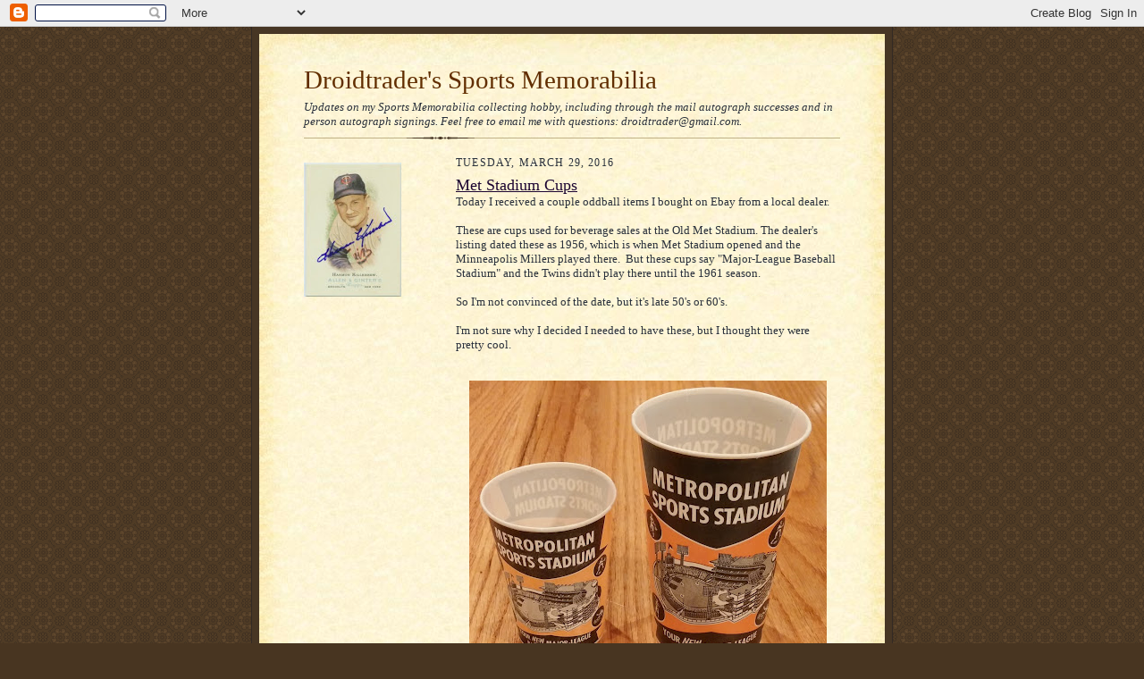

--- FILE ---
content_type: text/html; charset=utf-8
request_url: https://www.google.com/recaptcha/api2/aframe
body_size: 267
content:
<!DOCTYPE HTML><html><head><meta http-equiv="content-type" content="text/html; charset=UTF-8"></head><body><script nonce="QPgvFef59chHIvcQYBJlMg">/** Anti-fraud and anti-abuse applications only. See google.com/recaptcha */ try{var clients={'sodar':'https://pagead2.googlesyndication.com/pagead/sodar?'};window.addEventListener("message",function(a){try{if(a.source===window.parent){var b=JSON.parse(a.data);var c=clients[b['id']];if(c){var d=document.createElement('img');d.src=c+b['params']+'&rc='+(localStorage.getItem("rc::a")?sessionStorage.getItem("rc::b"):"");window.document.body.appendChild(d);sessionStorage.setItem("rc::e",parseInt(sessionStorage.getItem("rc::e")||0)+1);localStorage.setItem("rc::h",'1768793244855');}}}catch(b){}});window.parent.postMessage("_grecaptcha_ready", "*");}catch(b){}</script></body></html>